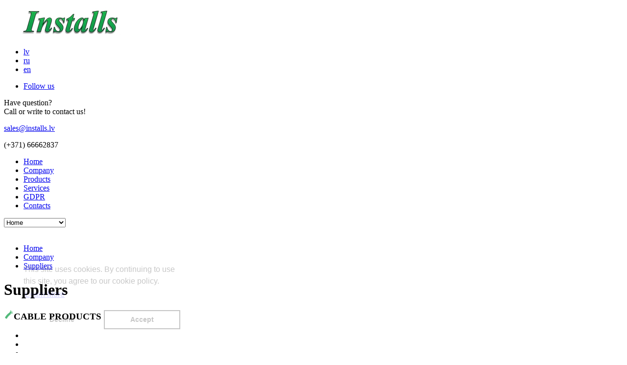

--- FILE ---
content_type: text/html;charset=utf-8
request_url: http://www.installs.lv/en/company/suppliers.html
body_size: 40520
content:
<!DOCTYPE html>
<html xmlns="http://www.w3.org/1999/xhtml">
<head>

<meta charset="utf-8" />
<!-- 
	This website is powered by TYPO3 - inspiring people to share!
	TYPO3 is a free open source Content Management Framework initially created by Kasper Skaarhoj and licensed under GNU/GPL.
	TYPO3 is copyright 1998-2012 of Kasper Skaarhoj. Extensions are copyright of their respective owners.
	Information and contribution at http://typo3.org/
-->

<base href="http://www.installs.lv/" />
	<link rel="stylesheet" type="text/css" media="all"  href="typo3temp/scriptmerger/uncompressed/head-959540aceb48baa765b2ab725bc4dff6.merged.css" />

	<link rel="stylesheet" type="text/css" media="all"  href="//cdnjs.cloudflare.com/ajax/libs/cookieconsent2/3.1.0/cookieconsent.min.css" />


<title>Suppliers</title>
<meta name="generator" content="TYPO3 4.5 CMS" />
<meta name="viewport" content="width=device-width, initial-scale=1, maximum-scale=1" />
<meta name="format-detection" content="telephone=no" />

<script src="fileadmin/templates/installs/js/jquery-1.7.2.min.js" type="text/javascript"></script>
<script src="fileadmin/templates/installs/js/bootstrap.min.js" type="text/javascript"></script>
<script src="fileadmin/templates/installs/js/jquery.carouFredSel-5.6.4-packed.js" type="text/javascript"></script>
<script src="fileadmin/templates/installs/js/superfish.js" type="text/javascript"></script>
<script src="fileadmin/templates/installs/js/jquery.customSelect.js" type="text/javascript"></script>
<script src="fileadmin/templates/installs/js/tinynav.js" type="text/javascript"></script>
<script src="fileadmin/templates/installs/js/jquery.fancybox.js" type="text/javascript"></script>
<script src="fileadmin/templates/installs/js/main.js" type="text/javascript"></script>
<script src="typo3temp/javascript_93077bb238.js" type="text/javascript"></script>


<script src="//cdnjs.cloudflare.com/ajax/libs/cookieconsent2/3.1.0/cookieconsent.min.js" type="text/javascript"></script>

<script type="text/javascript">
  (function(i,s,o,g,r,a,m){i['GoogleAnalyticsObject']=r;i[r]=i[r]||function(){
  (i[r].q=i[r].q||[]).push(arguments)},i[r].l=1*new Date();a=s.createElement(o),
  m=s.getElementsByTagName(o)[0];a.async=1;a.src=g;m.parentNode.insertBefore(a,m)
  })(window,document,'script','//www.google-analytics.com/analytics.js','ga');

  ga('create', 'UA-55244795-1', 'auto');
  ga('send', 'pageview');

</script>



</head>
<body>


        <div class="shadow">
            <div id="header" class="container">
                <div class="row"><div class="logo"><a href="nc/en.html"><img src="fileadmin/templates/installs/img/logo.jpg" alt="" /></a></div><div class="row"><div class="archerAppc"></div><div class="tx-srlanguagemenu-pi1">
		
		
		<ul class="lang navbar-nav">
				<li><a href="uznemums/piegadataji.html">lv</a></li>
			
				  <li><a href="ru/predprijatie/postavshchiki.html">ru</a></li>
			
				  <li class="active"><a href="en/company/suppliers.html">en</a></li>
			</ul>
	
	</div>
	<div class="social"><ul>
<li class="fb"><a href="https://www.facebook.com/InstallsSia/">Follow us</a></li>
<!--<li class="tw"><a href="javascript:void(0)"></a></li>-->
<!--<li class="dr"><a href="javascript:void(0)"></a></li>-->
</ul></div><div class="question"><p><span>Have question?</span><br />Call or write to contact us!</p>
<div class="info">
<a href="mailto:sales@installs.lv" class="mail">sales@installs.lv</a>
<p class="phone"><span>(+371)</span> 66662837</p>
</div></div></div><div class="menu"><ul class="nav navbar-right navbar-nav"><li><a href="en/home.html" onfocus="blurLink(this);">Home</a></li><li class="active"><a href="en/company.html" onfocus="blurLink(this);" class="selected">Company</a><ul><li><a href="en/company/customers.html" onfocus="blurLink(this);">Customers</a></li><li><a href="en/company/suppliers.html" onfocus="blurLink(this);">Suppliers</a></li></ul></li><li><a href="en/products.html" onfocus="blurLink(this);">Products</a><ul><li><a href="en/products/metal-structures/metal-structures-for-construction.html" onfocus="blurLink(this);">Metal Structures</a></li></ul></li><li><a href="en/services.html" onfocus="blurLink(this);">Services</a></li><li><a href="en/gdpr.html" onfocus="blurLink(this);">GDPR</a></li><li class="last"><a href="en/contacts.html" onfocus="blurLink(this);">Contacts</a></li></ul></div></div>
            </div>
            <div id="wraper" class="container">
                <div class="row">

                    <div id="content"><div class="small-slid"><img src="typo3temp/pics/38f15c521d.jpg" width="719" height="123" alt="" /></div><ul class="breadcrumb"><li><a href="en/home.html" onfocus="blurLink(this);">Home</a></li><li><a href="en/company.html" onfocus="blurLink(this);">Company</a><li class="active"><a href="en/company/suppliers.html" onfocus="blurLink(this);">Suppliers</a></li></li></ul><a id="c327"></a><div id="c50" class="csc-default"><div class="csc-header csc-header-n1"><h1><span>Suppliers</span></h1></div><div class="csc-textpic-text"></div></div><a id="c328"></a><div id="c37" class="csc-default">
        <div class="gheadline">
            <h3><img src="uploads/tx_templavoila/cable_03.png" width="20" height="20" alt="" />CABLE PRODUCTS</h3>
            <ul class="image-list"><li>
                    <a href="http://www.elpar.pl/" target="_blank"><img src="typo3temp/pics/ea1e8a9052.png" width="226" height="91" alt="" /></a>
                </li><li>
                    <a href="http://www.vikab.by/" target="_blank"><img src="typo3temp/pics/d0d12a0aae.jpg" width="226" height="91" alt="" /></a>
                </li><li>
                    <a href="http://www.concab.de/en/" target="_blank"><img src="typo3temp/pics/f4fc3eed8e.jpg" width="226" height="91" alt="" /></a>
                </li><li>
                    <a href="http://www.nexans.lv" target="_blank"><img src="typo3temp/pics/c5a76138f4.jpg" width="226" height="91" alt="" /></a>
                </li><li>
                    <a href="http://www.faberkabel.de/en/" target="_blank"><img src="typo3temp/pics/83c9ba96c7.jpg" width="226" height="91" alt="" /></a>
                </li><li>
                    <a href="http://www.reka.fi/eng/" target="_blank"><img src="typo3temp/pics/8107e3621b.jpg" width="226" height="91" alt="" /></a>
                </li><li>
                    <a href="http://www.latrivenetacavi.com/" target="_blank"><img src="typo3temp/pics/be49dc8fad.jpg" width="226" height="91" alt="" /></a>
                </li><li>
                    <a href="http://www.bericacavi.com/index.php/en/" target="_blank"><img src="typo3temp/pics/a4bfec5408.jpg" width="226" height="91" alt="" /></a>
                </li><li>
                    <a href="https://bitner-cablefactory.com/" target="_blank"><img src="typo3temp/pics/198a7a73d4.jpg" width="226" height="91" alt="" /></a>
                </li><li>
                    <a href="http://www.ersekablo.com.tr/en-US/HomePage" target="_blank"><img src="typo3temp/pics/3026a3abba.png" width="226" height="91" alt="" /></a>
                </li><li>
                    <a href="https://www.hascelik.com.tr/" target="_blank"><img src="typo3temp/pics/32c3308c32.png" width="226" height="91" alt="" /></a>
                </li><li>
                    <a href="https://www.helukabel.de/" target="_blank"><img src="typo3temp/pics/740605cc3f.png" width="226" height="91" alt="" /></a>
                </li><li>
                    <a href="https://www.prakab.cz/" target="_blank"><img src="typo3temp/pics/ff33b200f3.png" width="226" height="91" alt="" /></a>
                </li><li>
                    <a href="http://drakakeila.ee/?lang=en" target="_blank"><img src="typo3temp/pics/53fa256950.jpg" width="226" height="91" alt="" /></a>
                </li><li>
                    <a href="https://www.technokabel.com.pl/en/" target="_blank"><img src="typo3temp/pics/966f17003b.jpg" width="226" height="91" alt="" /></a>
                </li></ul>
        </div>
    </div><a id="c329"></a><div id="c38" class="csc-default">
        <div class="gheadline">
            <h3><img src="uploads/tx_templavoila/instalacijas_03.png" width="20" height="20" alt="" />INSTALLATION MATERIALS</h3>
            <ul class="image-list"><li>
                    <a href="http://www.pce.pl/produkty.html" target="_blank"><img src="typo3temp/pics/b4e22444d6.jpg" width="226" height="91" alt="" /></a>
                </li><li>
                    <a href="http://www.hager.lv/" target="_blank"><img src="typo3temp/pics/d38d0f8407.jpg" width="226" height="91" alt="" /></a>
                </li><li>
                    <a href="http://www.te.com/catalog/menu/en/20519" target="_blank"><img src="typo3temp/pics/b95778a9f0.jpg" width="226" height="91" alt="" /></a>
                </li><li>
                    <a href="http://www.evopipes.lv/" target="_blank"><img src="typo3temp/pics/9f6211a3d1.jpg" width="226" height="91" alt="" /></a>
                </li><li>
                    <a href="http://www.kopos.com/en/" target="_blank"><img src="typo3temp/pics/48d2f1868c.jpg" width="226" height="91" alt="" /></a>
                </li><li>
                    <a href="http://www.baks.com.pl/" target="_blank"><img src="typo3temp/pics/b52d6f64f1.jpg" width="226" height="91" alt="" /></a>
                </li><li>
                    <a href="http://www.obo-bettermann.com/" target="_blank"><img src="typo3temp/pics/12c6890b8c.jpg" width="226" height="91" alt="" /></a>
                </li><li>
                    <a href="http://www.radpol.com.pl/" target="_blank"><img src="typo3temp/pics/4d751ff7ab.jpg" width="226" height="91" alt="" /></a>
                </li><li>
                    <a href="http://www.contaclipinc.com/" target="_blank"><img src="typo3temp/pics/19ef0d06b0.jpg" width="226" height="91" alt="" /></a>
                </li><li>
                    <a href="http://www.viko.com.tr/" target="_blank"><img src="typo3temp/pics/49355852fa.jpg" width="226" height="91" alt="" /></a>
                </li><li>
                    <a href="http://www.teknomega.it/" target="_blank"><img src="typo3temp/pics/92375485a3.jpg" width="226" height="91" alt="" /></a>
                </li><li>
                    <a href="http://www.haupa.com/" target="_blank"><img src="typo3temp/pics/444662b47e.jpg" width="226" height="91" alt="" /></a>
                </li><li>
                    <a href="http://www.heatcomas.com/products/product-range.html" target="_blank"><img src="typo3temp/pics/9e0661cd47.jpg" width="226" height="91" alt="" /></a>
                </li><li>
                    <a href="https://www.ensto.com/" target="_blank"><img src="typo3temp/pics/8f8f8cf5ce.png" width="226" height="91" alt="" /></a>
                </li><li>
                    <a href="https://www.phoenixcontact.com/online/portal/lt" target="_blank"><img src="typo3temp/pics/f97ffef296.jpg" width="226" height="91" alt="" /></a>
                </li></ul>
        </div>
    </div><a id="c330"></a><div id="c40" class="csc-default">
        <div class="gheadline">
            <h3><img src="uploads/tx_templavoila/zemsprieguma_03.png" width="20" height="20" alt="" />LOW VOLTAGE AUTOMATION</h3>
            <ul class="image-list"><li>
                    <a href="http://www.siemens.com/entry/cc/en/" target="_blank"><img src="typo3temp/pics/68b0a8a7e7.jpg" width="226" height="91" alt="" /></a>
                </li><li>
                    <a href="http://ssb-battery.com/" target="_blank"><img src="typo3temp/pics/5e6bb3374f.jpg" width="226" height="91" alt="" /></a>
                </li><li>
                    <a href="http://www.schneider-electric.com/site/home/index.cfm/ww/" target="_blank"><img src="typo3temp/pics/203e0f9691.jpg" width="226" height="91" alt="" /></a>
                </li><li>
                    <a href="http://www.legrand.co.uk/home" target="_blank"><img src="typo3temp/pics/5c174be1a9.jpg" width="226" height="91" alt="" /></a>
                </li><li>
                    <a href="http://www.etigroup.lv/" target="_blank"><img src="typo3temp/pics/df5d471b53.jpg" width="226" height="91" alt="" /></a>
                </li><li>
                    <a href="http://www.teksangenerator.com/" target="_blank"><img src="typo3temp/pics/2ac1946d46.jpg" width="226" height="91" alt="" /></a>
                </li><li>
                    <a href="http://www.visionups.com/" target="_blank"><img src="typo3temp/pics/1ef715fcec.jpg" width="226" height="91" alt="" /></a>
                </li><li>
                    <a href="http://devi.danfoss.com/latvia/" target="_blank"><img src="typo3temp/pics/14dba109c5.jpg" width="226" height="91" alt="" /></a>
                </li><li>
                    <a href="http://www.elgama.eu/lt/index" target="_blank"><img src="typo3temp/pics/c09305aab3.png" width="226" height="91" alt="" /></a>
                </li></ul>
        </div>
    </div><a id="c331"></a><div id="c41" class="csc-default">
        <div class="gheadline">
            <h3><img src="uploads/tx_templavoila/videja_un_augsta_spriguma_04.png" width="20" height="20" alt="" />MEDIUM VOLTAGE AND HIGH VOLTAGE EQUIPMENT</h3>
            <ul class="image-list"><li>
                    <a href="http://www.jauda.com/" target="_blank"><img src="typo3temp/pics/452a90ada3.jpg" width="226" height="91" alt="" /></a>
                </li><li>
                    <a href="http://www.abb.com/" target="_blank"><img src="typo3temp/pics/923eeaf063.jpg" width="226" height="91" alt="" /></a>
                </li><li>
                    <a href="http://imefy.com/en/" target="_blank"><img src="typo3temp/pics/7a2530b1e3.jpg" width="226" height="91" alt="" /></a>
                </li></ul>
        </div>
    </div><a id="c332"></a><div id="c42" class="csc-default">
        <div class="gheadline">
            <h3><img src="uploads/tx_templavoila/vairumtirdznieciba_02.png" width="20" height="20" alt="" />LIGHTING</h3>
            <ul class="image-list"><li>
                    <a href="http://www.theben.de/" target="_blank"><img src="typo3temp/pics/81a87d223c.jpg" width="226" height="91" alt="" /></a>
                </li><li>
                    <a href="http://www.philips.lv/" target="_blank"><img src="typo3temp/pics/2d17437795.jpg" width="226" height="91" alt="" /></a>
                </li><li>
                    <a href="http://www.osram.com/osram_com/" target="_blank"><img src="typo3temp/pics/dd993d76f0.jpg" width="226" height="91" alt="" /></a>
                </li></ul>
        </div>
    </div></div>
                    <div id="left-sidebar"><div class="menu row">
<h4>Production</h4>
<ul><li><a href="en/products/kabelu-produkcija.html" onfocus="blurLink(this);">Cable products</a><ul><li><a href="en/products/cable-products/power-cables-up-to-1kv.html" onfocus="blurLink(this);">Power cables up to 1kV</a></li><li><a href="en/products/cable-products/medium-voltage-power-cables.html" onfocus="blurLink(this);">Medium voltage power cables</a></li><li><a href="en/products/cable-products/high-voltage-power-cables.html" onfocus="blurLink(this);">High voltage power cables</a></li><li><a href="en/products/cable-products/installation-cables.html" onfocus="blurLink(this);">Installation cables</a></li><li><a href="en/products/cable-products/telecommunication-wires.html" onfocus="blurLink(this);">Telecommunication wires</a></li><li><a href="en/products/cable-products/special-and-control-cables.html" onfocus="blurLink(this);">Special and control cables</a></li><li><a href="en/products/cable-products/halogen-free-and-fireproof-cables.html" onfocus="blurLink(this);">Halogen-free and fireproof cables</a></li><li><a href="en/products/cable-products/overhead-cables.html" onfocus="blurLink(this);">Overhead cables</a></li><li><a href="en/products/cable-products/rubber-cables.html" onfocus="blurLink(this);">Rubber cables</a></li></ul></li><li><a href="en/products/instalation-materials.html" onfocus="blurLink(this);">Instalation materials</a><ul><li><a href="en/products/instalation-materials/cable-installation-accessories.html" onfocus="blurLink(this);">Cable installation accessories</a></li><li><a href="en/products/instalation-materials/cable-transmission-systems.html" onfocus="blurLink(this);">Cable transmission systems</a></li><li><a href="en/products/instalation-materials/cable-labelling.html" onfocus="blurLink(this);">Cable labelling</a></li><li><a href="en/products/instalation-materials/overhead-line-accessories.html" onfocus="blurLink(this);">Overhead line accessories</a></li><li><a href="en/products/instalation-materials/insulation-materials.html" onfocus="blurLink(this);">Insulation materials</a></li><li><a href="en/products/instalation-materials/installation-boxes.html" onfocus="blurLink(this);">Installation boxes</a></li><li><a href="en/products/instalation-materials/switches-and-sockets.html" onfocus="blurLink(this);">Switches and sockets</a></li><li><a href="en/products/instalation-materials/power-connections.html" onfocus="blurLink(this);">Power connections</a></li><li><a href="en/products/instalation-materials/busbars.html" onfocus="blurLink(this);">Busbars</a></li><li><a href="en/products/instalation-materials/lightning-protection-and-earthing.html" onfocus="blurLink(this);">Lightning protection and earthing</a></li></ul></li><li><a href="en/products/low-voltage-automatics.html" onfocus="blurLink(this);">Low voltage automatics</a><ul><li><a href="en/products/low-voltage-automatics/modular-automation.html" onfocus="blurLink(this);">Modular automation</a></li><li><a href="en/products/low-voltage-automatics/industrial-equipment.html" onfocus="blurLink(this);">Industrial equipment</a></li><li><a href="en/products/low-voltage-automatics/meters.html" onfocus="blurLink(this);">Meters</a></li><li><a href="en/products/low-voltage-automatics/transformers.html" onfocus="blurLink(this);">Transformers</a></li><li><a href="en/products/low-voltage-automatics/surge-protection.html" onfocus="blurLink(this);">Surge protection</a></li><li><a href="en/products/low-voltage-automatics/measuring-instruments.html" onfocus="blurLink(this);">Measuring instruments</a></li><li><a href="en/products/low-voltage-automatics/heating-elements.html" onfocus="blurLink(this);">Heating elements</a></li><li><a href="en/products/low-voltage-automatics/distribution-boards-and-accessories.html" onfocus="blurLink(this);">Distribution boards and accessories</a></li><li><a href="en/products/low-voltage-automatics/ups-generators-batteries.html" onfocus="blurLink(this);">UPS, generators, batteries</a></li><li><a href="en/products/low-voltage-automatics/electromotors.html" onfocus="blurLink(this);">Electromotors</a></li></ul></li><li><a href="en/products/medium-voltage-and-high-voltage-equipment.html" onfocus="blurLink(this);">Medium voltage and high voltage equipment</a><ul><li><a href="en/products/medium-voltage-and-high-voltage-equipment/6-330kv-transformers.html" onfocus="blurLink(this);">6-330kV transformers</a></li><li><a href="en/products/medium-voltage-and-high-voltage-equipment/switchgear-and-accessories.html" onfocus="blurLink(this);">Switchgear and accessories</a></li><li><a href="en/products/medium-voltage-and-high-voltage-equipment/disconnectors.html" onfocus="blurLink(this);">Disconnectors</a></li><li><a href="en/products/medium-voltage-and-high-voltage-equipment/outdoor-and-indoor-switches.html" onfocus="blurLink(this);">Outdoor and indoor switches</a></li><li><a href="en/products/medium-voltage-and-high-voltage-equipment/surge-arresters.html" onfocus="blurLink(this);">Surge arresters</a></li><li><a href="en/products/medium-voltage-and-high-voltage-equipment/current-and-voltage-transformers.html" onfocus="blurLink(this);">Current and voltage transformers</a></li><li><a href="en/products/medium-voltage-and-high-voltage-equipment/insulators.html" onfocus="blurLink(this);">Insulators</a></li><li><a href="en/products/medium-voltage-and-high-voltage-equipment/compact-substations.html" onfocus="blurLink(this);">Compact substations</a></li></ul></li><li><a href="en/products/lighting.html" onfocus="blurLink(this);">Lighting</a><ul><li><a href="en/products/lighting/lighting-components.html" onfocus="blurLink(this);">Lighting components</a></li><li><a href="en/products/lighting/industrial-lighting.html" onfocus="blurLink(this);">Industrial lighting</a></li><li><a href="en/products/lighting/lighting-of-public-and-administrative-premises.html" onfocus="blurLink(this);">Lighting of public and administrative premises</a></li><li><a href="en/products/lighting/lamps.html" onfocus="blurLink(this);">Lamps</a></li><li><a href="en/products/lighting/led-products.html" onfocus="blurLink(this);">LED products</a></li></ul></li><li><a href="en/products/metal-structures/metal-structures-for-construction.html" onfocus="blurLink(this);">Metal Structures</a><ul><li><a href="en/products/metal-structures/metal-structures-for-construction.html" onfocus="blurLink(this);">Metal structures for the construction of electricity supply substations</a></li><li><a href="en/products/metala-konstrukcijas/konstrukcijas-celtniecibai.html" onfocus="blurLink(this);">Structural steel</a></li><li><a href="en/products/metala-konstrukcijas/metala-stiprinajumi.html" onfocus="blurLink(this);">Metal fasteners</a></li><li><a href="en/products/metala-konstrukcijas/citi-izstradajumi-no-metala.html" onfocus="blurLink(this);">Other metal products</a></li></ul></li></ul>
</div><a id="c461"></a><a id="c459"></a><div class="gheadline"><h3>                  OUR DETAILS</h3><ul class="contact-list"> <li> <p class="green">Ltd. &quot;INSTALLS&quot;</p> <p class="black light"> </p> <div class="text"> <p>VAT Reg.Nr. <span>LV40103279562</span></p> <p>Reg. address: <span>Kalnini A, Marupes nov., Latvija, LV-2167</span></p> <p>Luminor Bank AS Latvian branch</p> <p>SWIFT: RIKOLV2X</p> </div> <p class="mail">IBAN: <span class="green light">LV76 RIKO 0000 0842 6952 4</span></p> </li> </ul></div><a id="c632"></a><div id="c631" class="csc-default"><div class="csc-header csc-header-n2"><h1 style="text-align:center;"><span>Our Certificates</span></h1></div>
<div class="csc-textpic csc-textpic-center csc-textpic-above">
    <div class="csc-textpic-imagewrap" style="display: flex; width:100%;">
        <dl class="csc-textpic-image csc-textpic-lastcol" style="width:100%;"><dt><a href="typo3temp/pics/9eb92866c4.jpg" title="ISO 9001 Cetrificate" rel="lightbox[lb630]"><img src="typo3temp/pics/4072129909.jpg" alt="" style="object-fit: contain; width: 100%;height: 20rem;" /></a></dt>
        </dl>
        <dl class="csc-textpic-image csc-textpic-firstcol" style="width:100%;"><dt><a href="typo3temp/pics/4072129909.jpg" title="ISO 14001 Certificate" rel="lightbox[lb630]"><img src="typo3temp/pics/9eb92866c4.jpg" alt="" style="object-fit: contain; width: 100%;height: 20rem;" /></a></dt>
        </dl>
    </div>
</div></div></div>
                </div>
                <div class="roulet_w"><p>Represented manufacturers</p>
  <div id="roulet1">
  <span class="prev"></span>
  <span class="next"></span>
  <ul><li><a href="en/company/suppliers.html"><img src="typo3temp/pics/c9389e62e5.png" width="85" height="38" alt="" /></a></li><li><a href="en/company/suppliers.html"><img src="typo3temp/pics/712fdb0148.jpg" width="94" height="38" alt="" /></a></li><li><a href="en/company/suppliers.html"><img src="typo3temp/pics/2b2594a5b6.jpg" width="92" height="38" alt="" /></a></li><li><a href="en/company/suppliers.html"><img src="typo3temp/pics/fe662177f3.jpg" width="53" height="38" alt="" /></a></li><li><a href="en/company/suppliers.html"><img src="typo3temp/pics/ca3a74ca44.jpg" width="92" height="38" alt="" /></a></li><li><a href="en/company/suppliers.html"><img src="typo3temp/pics/928350fa7d.jpg" width="92" height="38" alt="" /></a></li><li><a href="en/company/suppliers.html"><img src="typo3temp/pics/0083f17d43.jpg" width="94" height="38" alt="" /></a></li><li><a href="en/company/suppliers.html"><img src="typo3temp/pics/909a68a2f1.jpg" width="94" height="38" alt="" /></a></li><li><a href="en/company/suppliers.html"><img src="typo3temp/pics/56f43058fb.png" width="76" height="38" alt="" /></a></li><li><a href="en/company/suppliers.html"><img src="typo3temp/pics/cb01a5763a.png" width="38" height="38" alt="" /></a></li><li><a href="en/company/suppliers.html"><img src="typo3temp/pics/ce8180d022.png" width="68" height="38" alt="" /></a></li><li><a href="en/company/suppliers.html"><img src="typo3temp/pics/a7af8629dd.png" width="79" height="38" alt="" /></a></li><li><a href="en/company/suppliers.html"><img src="typo3temp/pics/c38526a28b.jpg" width="72" height="38" alt="" /></a></li><li><a href="en/company/suppliers.html"><img src="typo3temp/pics/fc4ef99bf1.jpg" width="94" height="38" alt="" /></a></li><li><a href="en/company/suppliers.html"><img src="typo3temp/pics/c299c5d38e.jpg" width="94" height="38" alt="" /></a></li><li><a href="en/company/suppliers.html"><img src="typo3temp/pics/3bd4830525.jpg" width="92" height="38" alt="" /></a></li><li><a href="en/company/suppliers.html"><img src="typo3temp/pics/6e1690f4fb.jpg" width="92" height="38" alt="" /></a></li><li><a href="en/company/suppliers.html"><img src="typo3temp/pics/31c8612df0.jpg" width="92" height="38" alt="" /></a></li><li><a href="en/company/suppliers.html"><img src="typo3temp/pics/7c9ec41e84.jpg" width="92" height="38" alt="" /></a></li><li><a href="en/company/suppliers.html"><img src="typo3temp/pics/d13f985af4.jpg" width="92" height="38" alt="" /></a></li><li><a href="en/company/suppliers.html"><img src="typo3temp/pics/51600686e3.jpg" width="92" height="38" alt="" /></a></li><li><a href="en/company/suppliers.html"><img src="typo3temp/pics/889e780c95.jpg" width="92" height="38" alt="" /></a></li><li><a href="en/company/suppliers.html"><img src="typo3temp/pics/cf8988659c.jpg" width="92" height="38" alt="" /></a></li><li><a href="en/company/suppliers.html"><img src="typo3temp/pics/b4561436e2.jpg" width="92" height="38" alt="" /></a></li><li><a href="en/company/suppliers.html"><img src="typo3temp/pics/2192df3e8d.jpg" width="92" height="38" alt="" /></a></li><li><a href="en/company/suppliers.html"><img src="typo3temp/pics/250b53dabc.jpg" width="92" height="38" alt="" /></a></li><li><a href="en/company/suppliers.html"><img src="typo3temp/pics/cbcead8f0b.jpg" width="108" height="38" alt="" /></a></li><li><a href="en/company/suppliers.html"><img src="typo3temp/pics/c81692b971.png" width="98" height="38" alt="" /></a></li><li><a href="en/company/suppliers.html"><img src="typo3temp/pics/dca2fefbf8.jpg" width="66" height="38" alt="" /></a></li><li><a href="en/company/suppliers.html"><img src="typo3temp/pics/f987125277.jpg" width="121" height="38" alt="" /></a></li><li><a href="en/company/suppliers.html"><img src="typo3temp/pics/9c529f77d5.png" width="38" height="38" alt="" /></a></li><li><a href="en/company/suppliers.html"><img src="typo3temp/pics/745ae77870.jpg" width="38" height="38" alt="" /></a></li><li><a href="en/company/suppliers.html"><img src="typo3temp/pics/7b29f1b195.jpg" width="92" height="38" alt="" /></a></li><li><a href="en/company/suppliers.html"><img src="typo3temp/pics/593d9c48e5.jpg" width="92" height="38" alt="" /></a></li><li><a href="en/company/suppliers.html"><img src="typo3temp/pics/3a625af708.jpg" width="92" height="38" alt="" /></a></li><li><a href="en/company/suppliers.html"><img src="typo3temp/pics/b226fc101a.jpg" width="92" height="38" alt="" /></a></li><li><a href="en/company/suppliers.html"><img src="typo3temp/pics/392748cbcb.jpg" width="92" height="38" alt="" /></a></li><li><a href="en/company/suppliers.html"><img src="typo3temp/pics/37e53ca847.jpg" width="92" height="38" alt="" /></a></li><li><a href="en/company/suppliers.html"><img src="typo3temp/pics/930105de54.jpg" width="92" height="38" alt="" /></a></li><li><a href="en/company/suppliers.html"><img src="typo3temp/pics/3a9c76ac80.jpg" width="92" height="38" alt="" /></a></li><li><a href="en/company/suppliers.html"><img src="typo3temp/pics/d5dc862c1c.jpg" width="92" height="38" alt="" /></a></li><li><a href="en/company/suppliers.html"><img src="typo3temp/pics/2de2d929b2.jpg" width="92" height="38" alt="" /></a></li><li><a href="en/company/suppliers.html"><img src="typo3temp/pics/1cfa0c995f.jpg" width="92" height="38" alt="" /></a></li><li><a href="en/company/suppliers.html"><img src="typo3temp/pics/08b47bec52.jpg" width="92" height="38" alt="" /></a></li></ul>
  </div></div>
            </div>
            <div id="footer" class="container">
                <div class="row">
<div class="col-xs-6">
<div class="map_w">


<script type="text/javascript" src="http://maps.google.com/maps/api/js?sensor=false&amp;key=AIzaSyB8TOV7f8rlP46oNhR7mQ1aRH77uoL3pjw"></script>
<script type="text/javascript">
var coord = new google.maps.LatLng(56.977667,24.149527);
// var image = "fileadmin/templates/installs/img/map.png";

google.maps.event.addDomListener(window, 'load', function() {
  var map = new google.maps.Map(document.getElementById('location-map-canv'), {
  zoom: 13,
  center: coord,
  mapTypeId: google.maps.MapTypeId.ROADMAP
});

var marker = new google.maps.Marker({
map: map,
position: coord,
//   icon: image
});
});
</script>
<div class="map">
<div id="location-map-canv" style="width:100%; height: 120px; margin:0 auto;"></div>
</div>

<p>Address: <strong>Kalniņi A, Mārupes nov., Latvija, LV-2167</strong></p>

</div>

</div>
<div class="col-xs-4"><div id="c15" class="csc-default"><div class="Tx-Formhandler">
		

<form action="en/company/suppliers.html" method="post" class="yform columnar" id="contact-form" enctype="multipart/form-data" >
  
			<input type="hidden" name="id" value="14" />
			<input type="hidden" name="contact[submitted]" value="1" />
		
			<input type="hidden" name="contact[randomID]" value="12704cf1c4eed1e976e08e172d46ec39" />
		
			<input type="hidden" id="removeFile-12704cf1c4eed1e976e08e172d46ec39" name="contact[removeFile]" value="" />
		
			<input type="hidden" id="removeFileField-12704cf1c4eed1e976e08e172d46ec39" name="contact[removeFileField]" value="" />
		
			<input type="hidden" id="submitField-12704cf1c4eed1e976e08e172d46ec39" name="contact[submitField]" value="" />
		
			<input type="hidden"  name="contact[step-2-next]"  id="ieHiddenField-12704cf1c4eed1e976e08e172d46ec39" value="1" />
		


		

<div class="form-group">
  <input type="text" size="20" name="contact[name]" data-origval="* Name surname" value="" onfocus="if(this.value=='* Name surname'){this.value=''}" onblur="if(this.value==''){this.value='* Name surname'}"/>
</div>

		

<div class="form-group">
  <input type="text" size="20" name="contact[email]" data-origval="* E-mail" value="" onfocus="if(this.value=='* E-mail'){this.value=''}" onblur="if(this.value==''){this.value='* E-mail'}"/>
</div>

		
    
<div class="form-group">
  <textarea rows="3" cols="30" name="contact[message]" data-origval="* Message" onfocus="if(this.value=='* Message'){this.value=''}" onblur="if(this.value==''){this.value='* Message'}" ></textarea>
</div>




		
<div class="type-button">
  <input type="submit"  name="contact[step-2-next]"  class="button submit" value="Send" />
  <p>* required fields</p>
</div>



</form>


	</div>
	</div></div>
<div class="col-xs-2">
<h5>Contact us:</h5>
<p class="phone">Call: <br /> <span>(+371) <span><a href="tel:+37166662837">66662837</a></span></span></p>
<p class="fakss">Fax: <br /> <span>(+371) <span>66662838</span></span></p>
<p class="mail">Write Us <br /> <span><a href="">sales@installs.lv</a></span></p>
</div>
</div>
            </div>
        </div>
        <div class="copy-right row">
            <div class="container">
<p>SIA INSTALS All rights reserved © 2014</p>
<div class="to_top">&nbsp;</div>

</div>
        </div>
        <script src="fileadmin/templates/installs/js/jquery.nivo.slider.js" type="text/javascript"></script>
        <script type="text/javascript">

            /*<![CDATA[*/

            /* JavaScript for EXT t3s_jslidernews CE-8 */
            jQuery.noConflict()(window).load(function() {
                jQuery('#nivo_slid').nivoSlider({
                    effect: 'fade',
                    slices: 1,
                    animSpeed: 300,
                    pauseTime: 3000,
                    directionNavHide: false,
                    directionNav: false,
                    controlNav: true,
                    afterLoad: function() {
                    },
                    beforeChange: function() {
                        jQuery('.nivo-caption').fadeOut(150);
                    },
                    afterChange: function() {
                        jQuery('.nivo-caption').fadeIn(150);
                    }});
            });
            //
            /*]]>*/
        </script>
        <script type="text/javascript">
            /* Configuration for cookies plugin */

            var lang = jQuery('.lang.navbar-nav li.active a').html();

            const gaTrackingID = "UA-55244795-1";

            if(lang == "lv")
            {

                var messageText = "Šajā vietnē tiek izmantotas sīkdatnes. Turpinot izmantot šo vietni, Jūs piekrītat mūsu sīkdatņu politikai.";
                var allowText = "Apstiprināt";
                var denyText = "Noraidīt";
                var linkText = "Uzzināt vairāk";
                var hrefToPrivacyPolicy = "http://www.installs.lv/gdpr.html";

            } else if (lang == "ru") {

                console.log("RU");

                var messageText = "Этот сайт использует куки. Продолжая использовать этот сайт, вы соглашаетесь с нашей политикой использования файлов cookie.";
                var allowText = "Подтвердить";
                var denyText = "Отклонять";
                var linkText = "Узнать больше";
                var hrefToPrivacyPolicy = "http://www.installs.lv/ru/gdpr.html";

            } else  if (lang == "en") {

                var messageText = "This site uses cookies. By continuing to use this site, you agree to our cookie policy.";
                var allowText = "Accept";
                var denyText = "Decline";
                var linkText = "Learn More";
                var hrefToPrivacyPolicy = "http://www.installs.lv/en/gdpr.html";

            }

            var gaScriptAdded = false;

            // enable cookies function
            function enableCookies() {
                // add google analytics script if it has not been added before
                if( gaScriptAdded == false ) {
                    var googleAnalytics = document.createElement("script");
                    googleAnalytics.innerHTML = "(function(i,s,o,g,r,a,m){i['GoogleAnalyticsObject']=r;i[r]=i[r]||function(){(i[r].q=i[r].q||[]).push(arguments)},i[r].l=1*new Date();a=s.createElement(o),m=s.getElementsByTagName(o)[0];a.async=1;a.src=g;m.parentNode.insertBefore(a,m)})(window,document,'script','https://www.google-analytics.com/analytics.js','ga');ga('create', '"+gaTrackingID+"', 'auto');ga('send', 'pageview');";
                    document.head.appendChild(googleAnalytics);
                } else /* if google analytics script is already added, reload the page */ {
                    location.reload();
                }
                gaScriptAdded = true;

                // uncomment below for testing
                //document.cookie = "mansCookie=Mans Cookie";
                //var x = document.cookie;
                //console.log('cookies after enabling: '+x);
            }
            // delete cookies function
            window.cookieconsent.Popup.prototype.deleteCookies = function() {
                // list of essential cookies - set as an empty array to delete everything - i.e. var essential = [];
                var essential = ["cookieconsent_status"];

                // list of cookies with specific domain name that should be specified for deletion
                var cookiesWithDomain = ["_ga", "_gid", "_gat"];
                var theDomain = "liepajasenergija.lv";

                // uncomment below for testing
                //var x = document.cookie;
                //console.log('cookies before delete: '+x);

                // create array of cookies set
                var cookies = document.cookie.split(";");

                // loop through the cookies
                for (var i = 0; i < cookies.length; i++) {
                    var cookie = cookies[i];

                    // remove spaces at the beginning of cookie name
                    while (cookie.charAt(0)==' ') {
                        cookie = cookie.substring(1,cookie.length);
                    }
                    // uncomment below for testing
                    //console.log('cookie:'+cookie);

                    // get the cookie name
                    var eqPos = cookie.indexOf("=");
                    var name = eqPos > -1 ? cookie.substr(0, eqPos) : cookie;

                    // delete all cookies except those listed in essential
                    if (essential === undefined || essential.length == 0 || essential.indexOf(name) == -1) {
                        // note assuming path is always = '/'

                        // set specific domain for previously defined cookies in "cookiesWithDomain". Do not set domain for others
                        if (cookiesWithDomain === undefined || cookiesWithDomain.length == 0 || cookiesWithDomain.indexOf(name) == -1) {
                            document.cookie = name + "=;  path=/; expires=Thu, 01 Jan 1970 00:00:00 GMT;";
                        } else {
                            document.cookie = name + "=;  path=/; domain="+theDomain+"; expires=Thu, 01 Jan 1970 00:00:00 GMT;";
                        }

                        // uncomment below for testing
                        //console.log('deleting cookie:'+name);
                    }
                }

                // uncomment below for testing
                //var x = document.cookie;
                //console.log('cookies after delete: '+x);
            };

            window.addEventListener("load", function() {

                function cookies(){

                    window.cookieconsent.initialise({
                        "position": "bottom-left",
                        "type": "opt-in",
                        "revokable": true,
                        content: {
                          message: messageText,
                          allow: allowText,
                          deny: denyText,
                          link: linkText,
                          href: hrefToPrivacyPolicy,
                        },

                        onInitialise: function (status) {
                          var type = this.options.type;
                          var didConsent = this.hasConsented();
                            var x = document.cookie;
                            console.log('cookies on init: '+x);
                          if (type == 'opt-in' && didConsent) {
                            // uncomment below for testing
                            //console.log('add cookies on initialise');
                            enableCookies();
                          }
                        },

                        onStatusChange: function(status, chosenBefore) {
                          var type = this.options.type;
                          var didConsent = this.hasConsented();
                          if (type == 'opt-in' && didConsent) {
                            // uncomment below for testing
                            //console.log('add cookies on status change');
                            enableCookies();
                          }
                        },

                        onRevokeChoice: function() {
                          var type = this.options.type;
                          if (type == 'opt-in') {
                            // uncomment below for testing
                            //console.log('revoke choice');
                            this.deleteCookies();
                          }
                        }
                    });


                }
                setTimeout(cookies, 2000);


            });
        </script>
        </body>
</html>

--- FILE ---
content_type: application/javascript
request_url: http://www.installs.lv/fileadmin/templates/installs/js/main.js
body_size: 9038
content:
(function($) {
    $(function() {

        $('a[href^="tel:"]').each(function() {
            var $this = $(this);
            $this.attr('href', $this.attr('href').replace(/ /g, ''));
        });

        // $("h1, #left-sidebar h4").wrapInner("<span></span>");

        $("#left-sidebar h4").wrapInner("<span></span>");
        $('h1').each(function() {
            if (!$(this).find('span').size() > 0) {
                $(this).wrapInner("<span></span>");
            }
        });


//        $(".contact-list li:nth-child(3n+2)").each(function() {
//            var contactHeight = $(this).outerHeight();
//            if ($(this).outerHeight() < $(this).prev("li").outerHeight()) {
//                contactHeight = $(this).prev("li").outerHeight();
//            }
//            if ($(this).outerHeight() < $(this).next("li").outerHeight()) {
//                contactHeight = $(this).next("li").outerHeight();
//            }
//            $(this).prev("li").height(contactHeight);
//            $(this).height(contactHeight);
//            $(this).next("li").height(contactHeight);
//        });

//      top menu closing delay
        $('#header .nav.navbar-right.navbar-nav, #left-sidebar .menu ul').superfish({
            speedOut: 'fast',
            speed: 'very fast',
            delay: 600
        });
        $('#header .nav.navbar-right.navbar-nav ul, #left-sidebar .menu ul ul').css("display", "none");

        var winW = 630, winH = 460;
        if (document.body && document.body.offsetWidth) {
            winW = document.body.offsetWidth;
            winH = document.body.offsetHeight;
        }

        if (document.compatMode == 'CSS1Compat' &&
                document.documentElement &&
                document.documentElement.offsetWidth) {
            winW = document.documentElement.offsetWidth;
            winH = document.documentElement.offsetHeight;
        }

        if (window.innerWidth && window.innerHeight) {
            winW = window.innerWidth;
            winH = window.innerHeight;
        }

        $(window).resize(function() {
            if (document.body && document.body.offsetWidth) {
                winW = document.body.offsetWidth;
            }
            if (document.compatMode == 'CSS1Compat' &&
                    document.documentElement &&
                    document.documentElement.offsetWidth) {
                winW = document.documentElement.offsetWidth;

            }
            initHover();
        });


        var fixSizes = function($selector, $findchild) {
            $findchild = (typeof $findchild !== 'undefined' && $findchild !== null) ? $findchild : '';
            var $do, $sizes = new Array();
            setTimeout(function() {
                var $do = (!$findchild || $findchild === '') ? $($selector) : $($selector).find($findchild).stop(true, false);
                $($selector).each(function() {
                    var $this = (!$findchild || $findchild === '') ? $(this) : $(this).find($findchild).stop(true, false);
                    $sizes.push($this.outerHeight());
                });
                $do.height('auto');
                $do.height(Math.max.apply(Math, $sizes));
            }, 10);
        };

        var initNewSizes = function() {
            if (winW > 463) {
                fixSizes('.contact-list li');
            }
        };

        initHover();

        function initHover() {
            $(document).ready(initNewSizes);
            $(window).resize(initNewSizes);
            if ((winW > 768)) {
                $(".three-block .block:nth-child(3n+2)").each(function() {
                    var contactHeight = $(this).outerHeight();
                    if ($(this).outerHeight() < $(this).prev(".block").outerHeight()) {
                        contactHeight = $(this).prev(".block").outerHeight();
                    }
                    if ($(this).outerHeight() < $(this).next(".block").outerHeight()) {
                        contactHeight = $(this).next(".block").outerHeight();
                    }
                    $(this).prev(".block").height(contactHeight);
                    $(this).height(contactHeight);
                    $(this).next(".block").height(contactHeight);
                });
            }

            if ((winW < 767)) {
                $('.three-block').each(function() {
                    $(this).find('.block:odd').each(function() {
                        if ($(this).outerHeight() < $(this).prev(".block").find("").outerHeight()) {
                            $(this).height($(this).prev(".block").outerHeight());
                        } else {
                            $(this).prev(".block").height($(this).outerHeight());
                        }
                    });
                });
            }

            if ((winW < 801)) {
                var heightRW = 0;
                $('#left-sidebar .row').css("height", "auto").each(function() {

                    if (heightRW < $(this).outerHeight()) {
                        heightRW = $(this).outerHeight();
                    }
                });
                $("#left-sidebar .row").height(heightRW + 10);
            }

            if ((winW > 801)) {
                $('#left-sidebar .row').css("height", "auto");
            }

            if (!(winW < 479)) {
                if ($('#roulet1 ul li').size() > 1) {
                    $('#roulet1 ul').carouFredSel({
                        prev: "#roulet1 .prev",
                        next: "#roulet1 .next",
                        scroll: 1
                    });
                }
                ;
            } else {
                $('#roulet1 ul').trigger("destroy");
            }
        }

        $("#header ul.nav.navbar-nav ").tinyNav();

        $('.Tx-Formhandler form').submit(function() {
            $(this).find('input').each(function() {
                if ($(this).val() === $(this).data('origval')) {
                    $(this).val('');
                }
            });
            $(this).find('textarea').each(function() {
                if ($(this).val() === $(this).data('origval')) {
                    $(this).val('');
                }
            });
            return true;
        });

        $('input[type=text],textarea', '.Tx-Formhandler form').each(function() {
            if ($(this).val() === '') {
                $(this).val($(this).data('origval'));
            }
        });


        if (!($('.menu ul.nav>li.active').size() > 0)) {
            $('.menu ul.nav>li').first().addClass('active');
        }

        $('a[rel^="fancy"],a[rel^="lightbox"],a.fancy').fancybox({
            titleShow: false,
            loop: false,
            padding: 0,
            afterShow: function() {
                if (this.index == this.group.length - 1) {
                    $('.fancybox-image').click(function() {
                        $.fancybox.close();
                    });
                    nextClick :false;
                    closeClick :true;
                }
            },
            'helpers': {
                'overlay': {
                    'locked': false
                }
            }
        });


        $('.delfirsttd').each(function() {
            firsttd = $(this).find('tbody>tr:first-child>td:first-child');
            size = $(this).find('tbody>tr').size();
            firsttd.attr('rowspan', size);
            $(this).find('tbody>tr>td:first-child').not(firsttd).remove();
        });

        var map, mapCenter = new google.maps.LatLng(56.928781, 24.012806)

        function googleMapsInit() {
            var mapOptions = {
                center: mapCenter,
                zoom: 15,
                mapTypeId: google.maps.MapTypeId.ROADMAP
            };
            map = new google.maps.Map(document.getElementById("wbGoogleMapsContainer"), mapOptions);
            var mm1 = new google.maps.Marker({
                position: new google.maps.LatLng(56.928781, 24.012806),
                map: map,
                optimized: false,
                title: "Installs",
                animation: google.maps.Animation.DROP
            }),
            infoWindowm1 = new google.maps.InfoWindow({
                content: 'Installs',
                maxWidth: 796
            });
            google.maps.event.addListener(mm1, 'click', function() {
                infoWindowm1.open(map, mm1)
            });
        }

        google.maps.event.addDomListener(window, 'load', googleMapsInit);

        var googleReset = function() {
            google.maps.event.trigger(map, 'resize');
            map.setCenter(mapCenter);
        };

        // map switch
        $('.switch').on('click', function() {
            if ($(this).hasClass('map_on')) {
                $(this).removeClass('map_on');
                $('.fmap .mmap').hide();
            } else {
                $(this).addClass('map_on');
                $('.fmap .mmap').show();
                googleReset();
            }
        });

    });
})(jQuery);


--- FILE ---
content_type: text/plain
request_url: https://www.google-analytics.com/j/collect?v=1&_v=j102&a=2046173554&t=pageview&_s=1&dl=http%3A%2F%2Fwww.installs.lv%2Fen%2Fcompany%2Fsuppliers.html&ul=en-us%40posix&dt=Suppliers&sr=1280x720&vp=1280x720&_u=IEBAAEABAAAAACAAI~&jid=982984586&gjid=1773450325&cid=1116612450.1769144402&tid=UA-55244795-1&_gid=49890564.1769144402&_r=1&_slc=1&z=1526751492
body_size: -284
content:
2,cG-EWPD7GNZLS